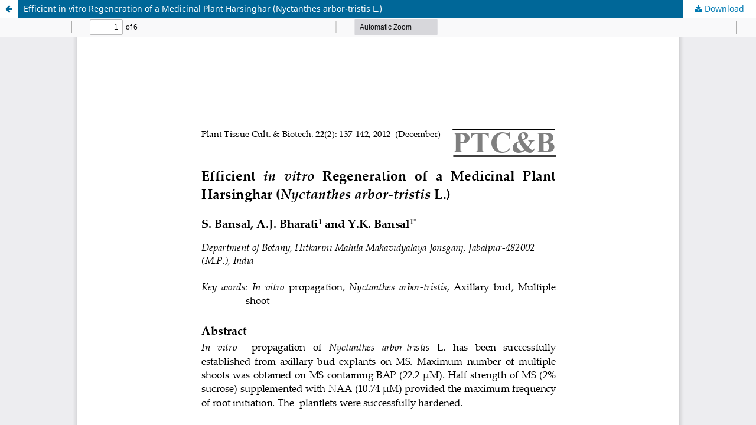

--- FILE ---
content_type: text/html; charset=utf-8
request_url: https://www.banglajol.info/index.php/PTCB/article/view/14202/10129
body_size: 1330
content:
<!DOCTYPE html>
<html lang="en-US" xml:lang="en-US">
<head>
	<meta http-equiv="Content-Type" content="text/html; charset=utf-8" />
	<meta name="viewport" content="width=device-width, initial-scale=1.0">
	<title>View of Efficient in vitro Regeneration of a Medicinal Plant Harsinghar (Nyctanthes arbor-tristis L.)</title>

	
<link rel="icon" href="https://www.banglajol.info/public/journals/22/favicon_en_US.png">
<meta name="generator" content="Open Journal Systems 3.3.0.18">
	<link rel="stylesheet" href="https://www.banglajol.info/index.php/PTCB/$$$call$$$/page/page/css?name=stylesheet" type="text/css" /><link rel="stylesheet" href="https://www.banglajol.info/index.php/PTCB/$$$call$$$/page/page/css?name=font" type="text/css" /><link rel="stylesheet" href="https://www.banglajol.info/lib/pkp/styles/fontawesome/fontawesome.css?v=3.3.0.18" type="text/css" />
	<script src="https://www.banglajol.info/lib/pkp/lib/vendor/components/jquery/jquery.min.js?v=3.3.0.18" type="text/javascript"></script><script src="https://www.banglajol.info/lib/pkp/lib/vendor/components/jqueryui/jquery-ui.min.js?v=3.3.0.18" type="text/javascript"></script><script src="https://www.banglajol.info/plugins/themes/default/js/lib/popper/popper.js?v=3.3.0.18" type="text/javascript"></script><script src="https://www.banglajol.info/plugins/themes/default/js/lib/bootstrap/util.js?v=3.3.0.18" type="text/javascript"></script><script src="https://www.banglajol.info/plugins/themes/default/js/lib/bootstrap/dropdown.js?v=3.3.0.18" type="text/javascript"></script><script src="https://www.banglajol.info/plugins/themes/default/js/main.js?v=3.3.0.18" type="text/javascript"></script><script type="text/javascript">
(function (w, d, s, l, i) { w[l] = w[l] || []; var f = d.getElementsByTagName(s)[0],
j = d.createElement(s), dl = l != 'dataLayer' ? '&l=' + l : ''; j.async = true; 
j.src = 'https://www.googletagmanager.com/gtag/js?id=' + i + dl; f.parentNode.insertBefore(j, f); 
function gtag(){dataLayer.push(arguments)}; gtag('js', new Date()); gtag('config', i); })
(window, document, 'script', 'dataLayer', 'UA-2851319-3');
</script>
</head>
<body class="pkp_page_article pkp_op_view">

		<header class="header_view">

		<a href="https://www.banglajol.info/index.php/PTCB/article/view/14202" class="return">
			<span class="pkp_screen_reader">
									Return to Article Details
							</span>
		</a>

		<a href="https://www.banglajol.info/index.php/PTCB/article/view/14202" class="title">
			Efficient in vitro Regeneration of a Medicinal Plant Harsinghar (Nyctanthes arbor-tristis L.)
		</a>

		<a href="https://www.banglajol.info/index.php/PTCB/article/download/14202/10129/51712" class="download" download>
			<span class="label">
				Download
			</span>
			<span class="pkp_screen_reader">
				Download PDF
			</span>
		</a>

	</header>

	<script type="text/javascript">
		// Creating iframe's src in JS instead of Smarty so that EZProxy-using sites can find our domain in $pdfUrl and do their rewrites on it.
		$(document).ready(function() {
			var urlBase = "https://www.banglajol.info/plugins/generic/pdfJsViewer/pdf.js/web/viewer.html?file=";
			var pdfUrl = "https://www.banglajol.info/index.php/PTCB/article/download/14202/10129/51712";
			$("#pdfCanvasContainer > iframe").attr("src", urlBase + encodeURIComponent(pdfUrl));
		});
	</script>

	<div id="pdfCanvasContainer" class="galley_view">
				<iframe src="" width="100%" height="100%" style="min-height: 500px;" title="PDF of Efficient in vitro Regeneration of a Medicinal Plant Harsinghar (Nyctanthes arbor-tristis L.)" allowfullscreen webkitallowfullscreen></iframe>
	</div>
	
</body>
</html>

